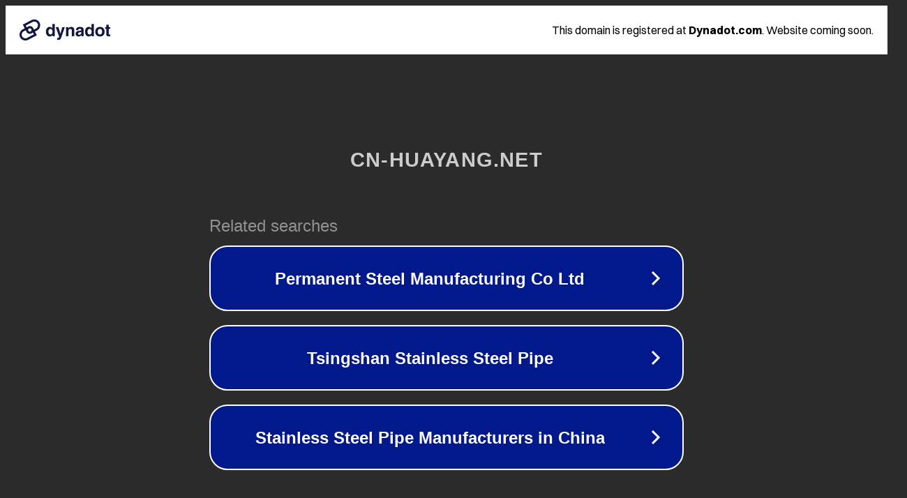

--- FILE ---
content_type: text/html; charset=utf-8
request_url: http://www.cn-huayang.net/chanpinzhongxin/kaichuji/aa85a623-4717-4d71-a3f9-7a1b34d076bb.html
body_size: 1142
content:
<!doctype html>
<html data-adblockkey="MFwwDQYJKoZIhvcNAQEBBQADSwAwSAJBANDrp2lz7AOmADaN8tA50LsWcjLFyQFcb/P2Txc58oYOeILb3vBw7J6f4pamkAQVSQuqYsKx3YzdUHCvbVZvFUsCAwEAAQ==_fU1B/bSlMf288FggcL7050YFanl3lRMNXU4R9ycL/zyOEa0JZG3QxlCHhBoezulodaMI2k4IjVcbbilQ8h0XgA==" lang="en" style="background: #2B2B2B;">
<head>
    <meta charset="utf-8">
    <meta name="viewport" content="width=device-width, initial-scale=1">
    <link rel="icon" href="[data-uri]">
    <link rel="preconnect" href="https://www.google.com" crossorigin>
</head>
<body>
<div id="target" style="opacity: 0"></div>
<script>window.park = "[base64]";</script>
<script src="/bkuqUzlbA.js"></script>
</body>
</html>
